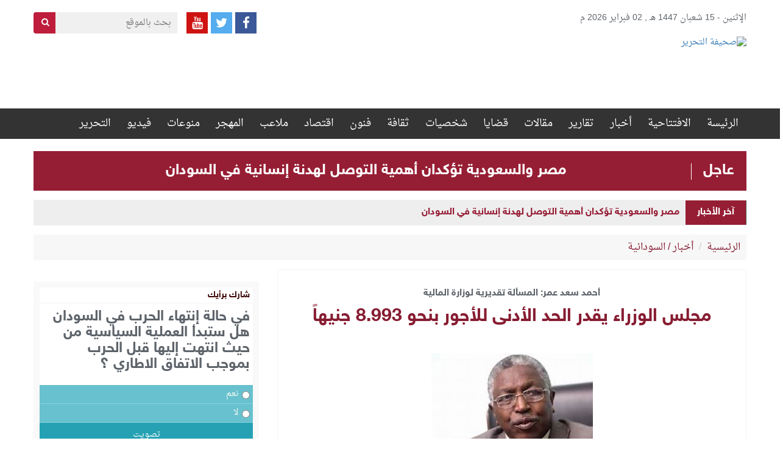

--- FILE ---
content_type: text/html; charset=UTF-8
request_url: https://www.alttahrer.com/archives/23321
body_size: 12128
content:
<!DOCTYPE html>

<html>

<head>

<meta http-equiv="Content-Security-Policy" content="block-all-mixed-content"/>


<script>
$(function(){
$("img").each(function() {
    var src = $(this).attr("src");
    if(src !='' && typeof src === 'string')
    {
        $(this).attr("src", $(this).attr("src").replace("http://", "https://"));
    }
});
});
</script>

	<meta charset="utf-8">

	<title>صحيفة التحرير  &raquo; مجلس الوزراء يقدر الحد الأدنى للأجور بنحو 8.993 جنيهاً</title>

	<!-- Stylesheets -->

	<link href="https://www.alttahrer.com/wp-content/themes/alttahrer/css/bootstrap.css" rel="stylesheet">

	<link href="https://www.alttahrer.com/wp-content/themes/alttahrer/css/bootstrap-rtl.min.css" rel="stylesheet">

	<link href="https://www.alttahrer.com/wp-content/themes/alttahrer/css/font-awesome.css" rel="stylesheet">

	<link href="https://www.alttahrer.com/wp-content/themes/alttahrer/css/owl.carousel.min.css" rel="stylesheet">

	<link href="https://www.alttahrer.com/wp-content/themes/alttahrer/css/animate.css" rel="stylesheet" type="text/css" />

	<link href="https://www.alttahrer.com/wp-content/themes/alttahrer/css/style1.css" rel="stylesheet">

	<link href="https://www.alttahrer.com/wp-content/themes/alttahrer/style.css" rel="stylesheet">

	<!-- Responsive -->

	<meta http-equiv="X-UA-Compatible" content="IE=edge">

	<meta name="viewport" content="width=device-width, initial-scale=1.0, maximum-scale=1.0, user-scalable=0">

	<link href="https://www.alttahrer.com/wp-content/themes/alttahrer/css/responsive.css" rel="stylesheet">

	<!--[if lt IE 9]><script src="http://html5shim.googlecode.com/svn/trunk/html5.js"></script><![endif]-->

	<!--[if lt IE 9]><script src="https://www.alttahrer.com/wp-content/themes/alttahrer/js/respond.js"></script><![endif]-->

	<meta name='robots' content='max-image-preview:large' />
<link rel='dns-prefetch' href='//cdn.canvasjs.com' />
<link rel='dns-prefetch' href='//s.w.org' />
<script type="text/javascript">
window._wpemojiSettings = {"baseUrl":"https:\/\/s.w.org\/images\/core\/emoji\/14.0.0\/72x72\/","ext":".png","svgUrl":"https:\/\/s.w.org\/images\/core\/emoji\/14.0.0\/svg\/","svgExt":".svg","source":{"concatemoji":"https:\/\/www.alttahrer.com\/wp-includes\/js\/wp-emoji-release.min.js?ver=6.0.11"}};
/*! This file is auto-generated */
!function(e,a,t){var n,r,o,i=a.createElement("canvas"),p=i.getContext&&i.getContext("2d");function s(e,t){var a=String.fromCharCode,e=(p.clearRect(0,0,i.width,i.height),p.fillText(a.apply(this,e),0,0),i.toDataURL());return p.clearRect(0,0,i.width,i.height),p.fillText(a.apply(this,t),0,0),e===i.toDataURL()}function c(e){var t=a.createElement("script");t.src=e,t.defer=t.type="text/javascript",a.getElementsByTagName("head")[0].appendChild(t)}for(o=Array("flag","emoji"),t.supports={everything:!0,everythingExceptFlag:!0},r=0;r<o.length;r++)t.supports[o[r]]=function(e){if(!p||!p.fillText)return!1;switch(p.textBaseline="top",p.font="600 32px Arial",e){case"flag":return s([127987,65039,8205,9895,65039],[127987,65039,8203,9895,65039])?!1:!s([55356,56826,55356,56819],[55356,56826,8203,55356,56819])&&!s([55356,57332,56128,56423,56128,56418,56128,56421,56128,56430,56128,56423,56128,56447],[55356,57332,8203,56128,56423,8203,56128,56418,8203,56128,56421,8203,56128,56430,8203,56128,56423,8203,56128,56447]);case"emoji":return!s([129777,127995,8205,129778,127999],[129777,127995,8203,129778,127999])}return!1}(o[r]),t.supports.everything=t.supports.everything&&t.supports[o[r]],"flag"!==o[r]&&(t.supports.everythingExceptFlag=t.supports.everythingExceptFlag&&t.supports[o[r]]);t.supports.everythingExceptFlag=t.supports.everythingExceptFlag&&!t.supports.flag,t.DOMReady=!1,t.readyCallback=function(){t.DOMReady=!0},t.supports.everything||(n=function(){t.readyCallback()},a.addEventListener?(a.addEventListener("DOMContentLoaded",n,!1),e.addEventListener("load",n,!1)):(e.attachEvent("onload",n),a.attachEvent("onreadystatechange",function(){"complete"===a.readyState&&t.readyCallback()})),(e=t.source||{}).concatemoji?c(e.concatemoji):e.wpemoji&&e.twemoji&&(c(e.twemoji),c(e.wpemoji)))}(window,document,window._wpemojiSettings);
</script>
<style type="text/css">
img.wp-smiley,
img.emoji {
	display: inline !important;
	border: none !important;
	box-shadow: none !important;
	height: 1em !important;
	width: 1em !important;
	margin: 0 0.07em !important;
	vertical-align: -0.1em !important;
	background: none !important;
	padding: 0 !important;
}
</style>
	<link rel='stylesheet' id='wp-block-library-rtl-css'  href='https://www.alttahrer.com/wp-includes/css/dist/block-library/style-rtl.min.css?ver=6.0.11' type='text/css' media='all' />
<style id='global-styles-inline-css' type='text/css'>
body{--wp--preset--color--black: #000000;--wp--preset--color--cyan-bluish-gray: #abb8c3;--wp--preset--color--white: #ffffff;--wp--preset--color--pale-pink: #f78da7;--wp--preset--color--vivid-red: #cf2e2e;--wp--preset--color--luminous-vivid-orange: #ff6900;--wp--preset--color--luminous-vivid-amber: #fcb900;--wp--preset--color--light-green-cyan: #7bdcb5;--wp--preset--color--vivid-green-cyan: #00d084;--wp--preset--color--pale-cyan-blue: #8ed1fc;--wp--preset--color--vivid-cyan-blue: #0693e3;--wp--preset--color--vivid-purple: #9b51e0;--wp--preset--gradient--vivid-cyan-blue-to-vivid-purple: linear-gradient(135deg,rgba(6,147,227,1) 0%,rgb(155,81,224) 100%);--wp--preset--gradient--light-green-cyan-to-vivid-green-cyan: linear-gradient(135deg,rgb(122,220,180) 0%,rgb(0,208,130) 100%);--wp--preset--gradient--luminous-vivid-amber-to-luminous-vivid-orange: linear-gradient(135deg,rgba(252,185,0,1) 0%,rgba(255,105,0,1) 100%);--wp--preset--gradient--luminous-vivid-orange-to-vivid-red: linear-gradient(135deg,rgba(255,105,0,1) 0%,rgb(207,46,46) 100%);--wp--preset--gradient--very-light-gray-to-cyan-bluish-gray: linear-gradient(135deg,rgb(238,238,238) 0%,rgb(169,184,195) 100%);--wp--preset--gradient--cool-to-warm-spectrum: linear-gradient(135deg,rgb(74,234,220) 0%,rgb(151,120,209) 20%,rgb(207,42,186) 40%,rgb(238,44,130) 60%,rgb(251,105,98) 80%,rgb(254,248,76) 100%);--wp--preset--gradient--blush-light-purple: linear-gradient(135deg,rgb(255,206,236) 0%,rgb(152,150,240) 100%);--wp--preset--gradient--blush-bordeaux: linear-gradient(135deg,rgb(254,205,165) 0%,rgb(254,45,45) 50%,rgb(107,0,62) 100%);--wp--preset--gradient--luminous-dusk: linear-gradient(135deg,rgb(255,203,112) 0%,rgb(199,81,192) 50%,rgb(65,88,208) 100%);--wp--preset--gradient--pale-ocean: linear-gradient(135deg,rgb(255,245,203) 0%,rgb(182,227,212) 50%,rgb(51,167,181) 100%);--wp--preset--gradient--electric-grass: linear-gradient(135deg,rgb(202,248,128) 0%,rgb(113,206,126) 100%);--wp--preset--gradient--midnight: linear-gradient(135deg,rgb(2,3,129) 0%,rgb(40,116,252) 100%);--wp--preset--duotone--dark-grayscale: url('#wp-duotone-dark-grayscale');--wp--preset--duotone--grayscale: url('#wp-duotone-grayscale');--wp--preset--duotone--purple-yellow: url('#wp-duotone-purple-yellow');--wp--preset--duotone--blue-red: url('#wp-duotone-blue-red');--wp--preset--duotone--midnight: url('#wp-duotone-midnight');--wp--preset--duotone--magenta-yellow: url('#wp-duotone-magenta-yellow');--wp--preset--duotone--purple-green: url('#wp-duotone-purple-green');--wp--preset--duotone--blue-orange: url('#wp-duotone-blue-orange');--wp--preset--font-size--small: 13px;--wp--preset--font-size--medium: 20px;--wp--preset--font-size--large: 36px;--wp--preset--font-size--x-large: 42px;}.has-black-color{color: var(--wp--preset--color--black) !important;}.has-cyan-bluish-gray-color{color: var(--wp--preset--color--cyan-bluish-gray) !important;}.has-white-color{color: var(--wp--preset--color--white) !important;}.has-pale-pink-color{color: var(--wp--preset--color--pale-pink) !important;}.has-vivid-red-color{color: var(--wp--preset--color--vivid-red) !important;}.has-luminous-vivid-orange-color{color: var(--wp--preset--color--luminous-vivid-orange) !important;}.has-luminous-vivid-amber-color{color: var(--wp--preset--color--luminous-vivid-amber) !important;}.has-light-green-cyan-color{color: var(--wp--preset--color--light-green-cyan) !important;}.has-vivid-green-cyan-color{color: var(--wp--preset--color--vivid-green-cyan) !important;}.has-pale-cyan-blue-color{color: var(--wp--preset--color--pale-cyan-blue) !important;}.has-vivid-cyan-blue-color{color: var(--wp--preset--color--vivid-cyan-blue) !important;}.has-vivid-purple-color{color: var(--wp--preset--color--vivid-purple) !important;}.has-black-background-color{background-color: var(--wp--preset--color--black) !important;}.has-cyan-bluish-gray-background-color{background-color: var(--wp--preset--color--cyan-bluish-gray) !important;}.has-white-background-color{background-color: var(--wp--preset--color--white) !important;}.has-pale-pink-background-color{background-color: var(--wp--preset--color--pale-pink) !important;}.has-vivid-red-background-color{background-color: var(--wp--preset--color--vivid-red) !important;}.has-luminous-vivid-orange-background-color{background-color: var(--wp--preset--color--luminous-vivid-orange) !important;}.has-luminous-vivid-amber-background-color{background-color: var(--wp--preset--color--luminous-vivid-amber) !important;}.has-light-green-cyan-background-color{background-color: var(--wp--preset--color--light-green-cyan) !important;}.has-vivid-green-cyan-background-color{background-color: var(--wp--preset--color--vivid-green-cyan) !important;}.has-pale-cyan-blue-background-color{background-color: var(--wp--preset--color--pale-cyan-blue) !important;}.has-vivid-cyan-blue-background-color{background-color: var(--wp--preset--color--vivid-cyan-blue) !important;}.has-vivid-purple-background-color{background-color: var(--wp--preset--color--vivid-purple) !important;}.has-black-border-color{border-color: var(--wp--preset--color--black) !important;}.has-cyan-bluish-gray-border-color{border-color: var(--wp--preset--color--cyan-bluish-gray) !important;}.has-white-border-color{border-color: var(--wp--preset--color--white) !important;}.has-pale-pink-border-color{border-color: var(--wp--preset--color--pale-pink) !important;}.has-vivid-red-border-color{border-color: var(--wp--preset--color--vivid-red) !important;}.has-luminous-vivid-orange-border-color{border-color: var(--wp--preset--color--luminous-vivid-orange) !important;}.has-luminous-vivid-amber-border-color{border-color: var(--wp--preset--color--luminous-vivid-amber) !important;}.has-light-green-cyan-border-color{border-color: var(--wp--preset--color--light-green-cyan) !important;}.has-vivid-green-cyan-border-color{border-color: var(--wp--preset--color--vivid-green-cyan) !important;}.has-pale-cyan-blue-border-color{border-color: var(--wp--preset--color--pale-cyan-blue) !important;}.has-vivid-cyan-blue-border-color{border-color: var(--wp--preset--color--vivid-cyan-blue) !important;}.has-vivid-purple-border-color{border-color: var(--wp--preset--color--vivid-purple) !important;}.has-vivid-cyan-blue-to-vivid-purple-gradient-background{background: var(--wp--preset--gradient--vivid-cyan-blue-to-vivid-purple) !important;}.has-light-green-cyan-to-vivid-green-cyan-gradient-background{background: var(--wp--preset--gradient--light-green-cyan-to-vivid-green-cyan) !important;}.has-luminous-vivid-amber-to-luminous-vivid-orange-gradient-background{background: var(--wp--preset--gradient--luminous-vivid-amber-to-luminous-vivid-orange) !important;}.has-luminous-vivid-orange-to-vivid-red-gradient-background{background: var(--wp--preset--gradient--luminous-vivid-orange-to-vivid-red) !important;}.has-very-light-gray-to-cyan-bluish-gray-gradient-background{background: var(--wp--preset--gradient--very-light-gray-to-cyan-bluish-gray) !important;}.has-cool-to-warm-spectrum-gradient-background{background: var(--wp--preset--gradient--cool-to-warm-spectrum) !important;}.has-blush-light-purple-gradient-background{background: var(--wp--preset--gradient--blush-light-purple) !important;}.has-blush-bordeaux-gradient-background{background: var(--wp--preset--gradient--blush-bordeaux) !important;}.has-luminous-dusk-gradient-background{background: var(--wp--preset--gradient--luminous-dusk) !important;}.has-pale-ocean-gradient-background{background: var(--wp--preset--gradient--pale-ocean) !important;}.has-electric-grass-gradient-background{background: var(--wp--preset--gradient--electric-grass) !important;}.has-midnight-gradient-background{background: var(--wp--preset--gradient--midnight) !important;}.has-small-font-size{font-size: var(--wp--preset--font-size--small) !important;}.has-medium-font-size{font-size: var(--wp--preset--font-size--medium) !important;}.has-large-font-size{font-size: var(--wp--preset--font-size--large) !important;}.has-x-large-font-size{font-size: var(--wp--preset--font-size--x-large) !important;}
</style>
<link rel='stylesheet' id='dashicons-css'  href='https://www.alttahrer.com/wp-includes/css/dashicons.min.css?ver=6.0.11' type='text/css' media='all' />
<link rel='stylesheet' id='admin-bar-rtl-css'  href='https://www.alttahrer.com/wp-includes/css/admin-bar-rtl.min.css?ver=6.0.11' type='text/css' media='all' />
<style id='admin-bar-inline-css' type='text/css'>

    .canvasjs-chart-credit{
        display: none !important;
    }
    #vtrtsFreeChart canvas {
    border-radius: 6px;
}

.vtrts-free-adminbar-weekly-title {
    font-weight: bold;
    font-size: 14px;
    color: #fff;
    margin-bottom: 6px;
}

        #wpadminbar #wp-admin-bar-vtrts_free_top_button .ab-icon:before {
            content: "\f185";
            color: #1DAE22;
            top: 3px;
        }
    #wp-admin-bar-vtrts_pro_top_button .ab-item {
        min-width: 180px;
    }
    .vtrts-free-adminbar-dropdown {
        min-width: 420px ;
        padding: 18px 18px 12px 18px;
        background: #23282d;
        color: #fff;
        border-radius: 8px;
        box-shadow: 0 4px 24px rgba(0,0,0,0.15);
        margin-top: 10px;
    }
    .vtrts-free-adminbar-grid {
        display: grid;
        grid-template-columns: 1fr 1fr;
        gap: 18px 18px; /* row-gap column-gap */
        margin-bottom: 18px;
    }
    .vtrts-free-adminbar-card {
        background: #2c3338;
        border-radius: 8px;
        padding: 18px 18px 12px 18px;
        box-shadow: 0 2px 8px rgba(0,0,0,0.07);
        display: flex;
        flex-direction: column;
        align-items: flex-start;
    }
    /* Extra margin for the right column */
    .vtrts-free-adminbar-card:nth-child(2),
    .vtrts-free-adminbar-card:nth-child(4) {
        margin-left: 10px !important;
        padding-left: 10px !important;
                padding-top: 6px !important;

        margin-right: 10px !important;
        padding-right : 10px !important;
        margin-top: 10px !important;
    }
    .vtrts-free-adminbar-card:nth-child(1),
    .vtrts-free-adminbar-card:nth-child(3) {
        margin-left: 10px !important;
        padding-left: 10px !important;
                padding-top: 6px !important;

        margin-top: 10px !important;
                padding-right : 10px !important;

    }
    /* Extra margin for the bottom row */
    .vtrts-free-adminbar-card:nth-child(3),
    .vtrts-free-adminbar-card:nth-child(4) {
        margin-top: 6px !important;
        padding-top: 6px !important;
        margin-top: 10px !important;
    }
    .vtrts-free-adminbar-card-title {
        font-size: 14px;
        font-weight: 800;
        margin-bottom: 6px;
        color: #fff;
    }
    .vtrts-free-adminbar-card-value {
        font-size: 22px;
        font-weight: bold;
        color: #1DAE22;
        margin-bottom: 4px;
    }
    .vtrts-free-adminbar-card-sub {
        font-size: 12px;
        color: #aaa;
    }
    .vtrts-free-adminbar-btn-wrap {
        text-align: center;
        margin-top: 8px;
    }

    #wp-admin-bar-vtrts_free_top_button .ab-item{
    min-width: 80px !important;
        padding: 0px !important;
    .vtrts-free-adminbar-btn {
        display: inline-block;
        background: #1DAE22;
        color: #fff !important;
        font-weight: bold;
        padding: 8px 28px;
        border-radius: 6px;
        text-decoration: none;
        font-size: 15px;
        transition: background 0.2s;
        margin-top: 8px;
    }
    .vtrts-free-adminbar-btn:hover {
        background: #15991b;
        color: #fff !important;
    }

    .vtrts-free-adminbar-dropdown-wrap { min-width: 0; padding: 0; }
    #wpadminbar #wp-admin-bar-vtrts_free_top_button .vtrts-free-adminbar-dropdown { display: none; position: absolute; left: 0; top: 100%; z-index: 99999; }
    #wpadminbar #wp-admin-bar-vtrts_free_top_button:hover .vtrts-free-adminbar-dropdown { display: block; }
    
        .ab-empty-item #wp-admin-bar-vtrts_free_top_button-default .ab-empty-item{
    height:0px !important;
    padding :0px !important;
     }
            #wpadminbar .quicklinks .ab-empty-item{
        padding:0px !important;
    }
    .vtrts-free-adminbar-dropdown {
    min-width: 420px;
    padding: 18px 18px 12px 18px;
    background: #23282d;
    color: #fff;
    border-radius: 12px; /* more rounded */
    box-shadow: 0 8px 32px rgba(0,0,0,0.25); /* deeper shadow */
    margin-top: 10px;
}

.vtrts-free-adminbar-btn-wrap {
    text-align: center;
    margin-top: 18px; /* more space above */
}

.vtrts-free-adminbar-btn {
    display: inline-block;
    background: #1DAE22;
    color: #fff !important;
    font-weight: bold;
    padding: 5px 22px;
    border-radius: 8px;
    text-decoration: none;
    font-size: 17px;
    transition: background 0.2s, box-shadow 0.2s;
    margin-top: 8px;
    box-shadow: 0 2px 8px rgba(29,174,34,0.15);
    text-align: center;
    line-height: 1.6;
    
}
.vtrts-free-adminbar-btn:hover {
    background: #15991b;
    color: #fff !important;
    box-shadow: 0 4px 16px rgba(29,174,34,0.25);
}
    


</style>
<link rel='stylesheet' id='wp-polls-css'  href='https://www.alttahrer.com/wp-content/plugins/wp-polls/polls-css.css?ver=2.77.3' type='text/css' media='all' />
<style id='wp-polls-inline-css' type='text/css'>
.wp-polls .pollbar {
	margin: 1px;
	font-size: 6px;
	line-height: 8px;
	height: 8px;
	background-image: url('https://www.alttahrer.com/wp-content/plugins/wp-polls/images/default/pollbg.gif');
	border: 1px solid #c8c8c8;
}

</style>
<link rel='stylesheet' id='wp-polls-rtl-css'  href='https://www.alttahrer.com/wp-content/plugins/wp-polls/polls-css-rtl.css?ver=2.77.3' type='text/css' media='all' />
<link rel='stylesheet' id='wordpress-popular-posts-css'  href='https://www.alttahrer.com/wp-content/plugins/wordpress-popular-posts/style/wpp.css?ver=3.3.1' type='text/css' media='all' />
<script type='text/javascript' id='ahc_front_js-js-extra'>
/* <![CDATA[ */
var ahc_ajax_front = {"ajax_url":"https:\/\/www.alttahrer.com\/wp-admin\/admin-ajax.php","plugin_url":"https:\/\/www.alttahrer.com\/wp-content\/plugins\/visitors-traffic-real-time-statistics\/","page_id":"23321","page_title":"\u0645\u062c\u0644\u0633 \u0627\u0644\u0648\u0632\u0631\u0627\u0621 \u064a\u0642\u062f\u0631 \u0627\u0644\u062d\u062f \u0627\u0644\u0623\u062f\u0646\u0649 \u0644\u0644\u0623\u062c\u0648\u0631 \u0628\u0646\u062d\u0648 8.993 \u062c\u0646\u064a\u0647\u0627\u064b","post_type":"post"};
/* ]]> */
</script>
<script type='text/javascript' src='https://www.alttahrer.com/wp-content/plugins/visitors-traffic-real-time-statistics/js/front.js?ver=6.0.11' id='ahc_front_js-js'></script>
<script type='text/javascript' src='https://www.alttahrer.com/wp-includes/js/jquery/jquery.min.js?ver=3.6.0' id='jquery-core-js'></script>
<script type='text/javascript' src='https://www.alttahrer.com/wp-includes/js/jquery/jquery-migrate.min.js?ver=3.3.2' id='jquery-migrate-js'></script>
<link rel="https://api.w.org/" href="https://www.alttahrer.com/wp-json/" /><link rel="alternate" type="application/json" href="https://www.alttahrer.com/wp-json/wp/v2/posts/23321" /><link rel="EditURI" type="application/rsd+xml" title="RSD" href="https://www.alttahrer.com/xmlrpc.php?rsd" />
<link rel="wlwmanifest" type="application/wlwmanifest+xml" href="https://www.alttahrer.com/wp-includes/wlwmanifest.xml" /> 
<meta name="generator" content="WordPress 6.0.11" />
<link rel="canonical" href="https://www.alttahrer.com/archives/23321" />
<link rel='shortlink' href='https://www.alttahrer.com/?p=23321' />
<link rel="alternate" type="application/json+oembed" href="https://www.alttahrer.com/wp-json/oembed/1.0/embed?url=https%3A%2F%2Fwww.alttahrer.com%2Farchives%2F23321" />
<link rel="alternate" type="text/xml+oembed" href="https://www.alttahrer.com/wp-json/oembed/1.0/embed?url=https%3A%2F%2Fwww.alttahrer.com%2Farchives%2F23321&#038;format=xml" />
<link rel='dns-prefetch' href='https://i0.wp.com/'><link rel='preconnect' href='https://i0.wp.com/' crossorigin><link rel='dns-prefetch' href='https://i1.wp.com/'><link rel='preconnect' href='https://i1.wp.com/' crossorigin><link rel='dns-prefetch' href='https://i2.wp.com/'><link rel='preconnect' href='https://i2.wp.com/' crossorigin><link rel='dns-prefetch' href='https://i3.wp.com/'><link rel='preconnect' href='https://i3.wp.com/' crossorigin>
				<!-- WordPress Popular Posts v3.3.1 -->

				<script type="text/javascript">//<![CDATA[



					var sampling_active = 0;

					var sampling_rate   = 100;

					var do_request = false;



					if ( !sampling_active ) {

						do_request = true;

					} else {

						var num = Math.floor(Math.random() * sampling_rate) + 1;

						do_request = ( 1 === num );

					}



					if ( do_request ) {



						// Create XMLHttpRequest object and set variables

						var xhr = ( window.XMLHttpRequest )

						  ? new XMLHttpRequest()

						  : new ActiveXObject( "Microsoft.XMLHTTP" ),

						url = 'https://www.alttahrer.com/wp-admin/admin-ajax.php',

						params = 'action=update_views_ajax&token=adf958e58c&wpp_id=23321';

						// Set request method and target URL

						xhr.open( "POST", url, true );

						// Set request header

						xhr.setRequestHeader( "Content-type", "application/x-www-form-urlencoded" );

						// Hook into onreadystatechange

						xhr.onreadystatechange = function() {

							if ( 4 === xhr.readyState && 200 === xhr.status ) {

								if ( window.console && window.console.log ) {

									window.console.log( xhr.responseText );

								}

							}

						};

						// Send request

						xhr.send( params );



					}



				//]]></script>

				<!-- End WordPress Popular Posts v3.3.1 -->

				<link rel="icon" href="https://www.alttahrer.com/wp-content/uploads/2020/02/alttahrer-Logo-1-150x130.png" sizes="32x32" />
<link rel="icon" href="https://www.alttahrer.com/wp-content/uploads/2020/02/alttahrer-Logo-1.png" sizes="192x192" />
<link rel="apple-touch-icon" href="https://www.alttahrer.com/wp-content/uploads/2020/02/alttahrer-Logo-1.png" />
<meta name="msapplication-TileImage" content="https://www.alttahrer.com/wp-content/uploads/2020/02/alttahrer-Logo-1.png" />
	


</head>

<body>

<div class="main-wrapper">

	<header id="header">

		<div class="date-social">

			<div class="container">

				<div class="row">

					<div class="col-sm-6"><div class="date-hd">الإثنين - 15 شعبان 1447 هـ , 02 فبراير 2026 م 
								
							</div></div>

					<div class="col-sm-6">



						<form action="https://www.alttahrer.com/" class="search-hd">

							<input type="text" name="s" placeholder="بحث بالموقع">

							<button type="submit" class="btn btn-search"><i class="fa fa-search"></i></button>

						</form>



						<div class="social-hd">

							 <a href="https://www.facebook.com/%D8%A7%D9%84%D8%AA%D8%AD%D8%B1%D9%8A%D8%B1-897205060421982/" class="facebook"  target="_blank"><i class="fa fa-facebook"></i></a> 
							
							<a href="https://twitter.com/@alttahrer" class="twitter"  target="_blank"><i class="fa fa-twitter"></i></a> 
							<a href="#" class="youtube"><i class="fa fa-youtube"  target="_blank"></i></a> 
							
						</div>



					</div>

				</div>

			</div>

		</div>

		<div class="top_header">

			<div class="container">

				
				<div class="pull-right">

					<a href="https://www.alttahrer.com/" title="صحيفة التحرير" class="logo_site">

						<img src="http://www.alttahrer.com/wp-content/uploads/2017/05/alttahrer-Logo.png" alt="صحيفة التحرير">

					</a>

				</div>

				<div class="pull-left">

					


						<div class="header-ads" style="width:730px; height:103px; overflow:hidden;  ">

							<!-- Start WOWSlider.com BODY section --> <!-- add to the <body> of your page -->

							<div id="adsHead2">

								
									<div class="item"></div>

								
							</div>



							


						</div>

					






				</div>

			</div>

		</div><!--top_header-->

		<div class="nav_header">

			<div class="container">

				<div class="main-menu">

					<ul id="menu-%d8%a7%d9%84%d9%82%d8%a7%d8%a6%d9%85%d8%a9-%d8%a7%d9%84%d8%b1%d8%a6%d9%8a%d8%b3%d9%8a%d8%a9" class="clearfix"><li id="menu-item-12" class="menu-item menu-item-type-custom menu-item-object-custom menu-item-home menu-item-12"><a href="http://www.alttahrer.com/">الرئيسة</a></li>
<li id="menu-item-2014" class="menu-item menu-item-type-taxonomy menu-item-object-category menu-item-2014"><a href="https://www.alttahrer.com/archives/category/%d8%a7%d9%81%d8%aa%d8%aa%d8%a7%d8%ad%d9%8a%d8%a9-%d8%a7%d9%84%d8%aa%d8%ad%d8%b1%d9%8a%d8%b1">الافتتاحية</a></li>
<li id="menu-item-64" class="menu-item menu-item-type-taxonomy menu-item-object-category current-post-ancestor current-menu-parent current-post-parent menu-item-64"><a href="https://www.alttahrer.com/archives/category/%d8%a7%d9%84%d8%a3%d8%ae%d8%a8%d8%a7%d8%b1">أخبار</a></li>
<li id="menu-item-77" class="menu-item menu-item-type-taxonomy menu-item-object-category menu-item-77"><a href="https://www.alttahrer.com/archives/category/%d8%aa%d9%82%d8%a7%d8%b1%d9%8a%d8%b1">تقارير</a></li>
<li id="menu-item-66" class="menu-item menu-item-type-taxonomy menu-item-object-category menu-item-66"><a href="https://www.alttahrer.com/archives/category/%d9%85%d9%82%d8%a7%d9%84%d8%a7%d8%aa">مقالات</a></li>
<li id="menu-item-86" class="menu-item menu-item-type-taxonomy menu-item-object-category menu-item-86"><a href="https://www.alttahrer.com/archives/category/%d9%82%d8%b6%d8%a7%d9%8a%d8%a7">قضايا</a></li>
<li id="menu-item-81" class="menu-item menu-item-type-taxonomy menu-item-object-category menu-item-81"><a href="https://www.alttahrer.com/archives/category/%d8%b4%d8%ae%d8%b5%d9%8a%d8%a7%d8%aa">شخصيات</a></li>
<li id="menu-item-78" class="menu-item menu-item-type-taxonomy menu-item-object-category menu-item-78"><a href="https://www.alttahrer.com/archives/category/%d8%ab%d9%82%d8%a7%d9%81%d8%a7%d8%aa">ثقافة</a></li>
<li id="menu-item-72" class="menu-item menu-item-type-taxonomy menu-item-object-category menu-item-72"><a href="https://www.alttahrer.com/archives/category/%d9%81%d9%86%d9%88%d9%86">فنون</a></li>
<li id="menu-item-336" class="menu-item menu-item-type-taxonomy menu-item-object-category menu-item-336"><a href="https://www.alttahrer.com/archives/category/%d9%81%d8%b9%d8%a7%d9%84%d9%8a%d8%a7%d8%aa">اقتصاد</a></li>
<li id="menu-item-10" class="menu-item menu-item-type-taxonomy menu-item-object-category menu-item-10"><a href="https://www.alttahrer.com/archives/category/%d8%b1%d9%8a%d8%a7%d8%b6%d8%a9">ملاعب</a></li>
<li id="menu-item-332" class="menu-item menu-item-type-taxonomy menu-item-object-category menu-item-332"><a href="https://www.alttahrer.com/archives/category/%d8%b3%d9%88%d8%af%d8%a7%d9%86%d9%86%d8%a7">المهجر</a></li>
<li id="menu-item-328" class="menu-item menu-item-type-taxonomy menu-item-object-category menu-item-328"><a href="https://www.alttahrer.com/archives/category/%d9%85%d9%86%d9%88%d8%b9%d8%a7%d8%aa">منوعات</a></li>
<li id="menu-item-310" class="menu-item menu-item-type-taxonomy menu-item-object-category menu-item-310"><a href="https://www.alttahrer.com/archives/category/%d9%81%d9%86%d9%88%d9%86/%d9%81%d9%8a%d8%af%d9%8a%d9%88">فيديو</a></li>
<li id="menu-item-11066" class="menu-item menu-item-type-custom menu-item-object-custom menu-item-has-children menu-item-11066"><a href="#">التحرير</a>
<ul class="sub-menu">
	<li id="menu-item-364" class="menu-item menu-item-type-post_type menu-item-object-page menu-item-364"><a href="https://www.alttahrer.com/%d9%85%d9%86-%d9%86%d8%ad%d9%86">نبذة تعريفية</a></li>
	<li id="menu-item-358" class="menu-item menu-item-type-post_type menu-item-object-page menu-item-358"><a href="https://www.alttahrer.com/%d8%b3%d9%8a%d8%a7%d8%b3%d8%a9-%d8%a7%d9%84%d8%aa%d8%ad%d8%b1%d9%8a%d8%b1">سياسة التحرير</a></li>
	<li id="menu-item-369" class="menu-item menu-item-type-post_type menu-item-object-page menu-item-369"><a href="https://www.alttahrer.com/%d9%81%d8%b1%d9%8a%d9%82-%d8%a7%d9%84%d8%b9%d9%85%d9%84">هيئة التحرير</a></li>
	<li id="menu-item-96" class="menu-item menu-item-type-post_type menu-item-object-page menu-item-96"><a href="https://www.alttahrer.com/%d8%a7%d8%aa%d8%b5%d9%84-%d8%a8%d9%86%d8%a7">اتصل بنا</a></li>
</ul>
</li>
</ul>


				</div>

				<button type="button" class="hamburger is-closed">

					<span class="hamb-top"></span>

					<span class="hamb-middle"></span>

					<span class="hamb-bottom"></span>

				</button>

			</div>

		</div><!--nav_header-->

						<div class="container">
				<div class="row">
					<div class="col-lg-12">
						<div class="ajel">
							<span>عاجل</span>
							<p><a href="https://www.alttahrer.com/archives/108960" title="مصر والسعودية تؤكدان  أهمية التوصل لهدنة إنسانية في السودان">مصر والسعودية تؤكدان  أهمية التوصل لهدنة إنسانية في السودان</a> </p>
						</div>
					</div>
				</div>
			</div>
			


		<div class="container">

			<div id="scroller" class="newsbar-content nav-height">

				<div class="news_bar_title">آخر الأخبار</div>

				<div class="scroll-text" >



					
						<span class="title">

							<a href="https://www.alttahrer.com/archives/108960" title="مصر والسعودية تؤكدان  أهمية التوصل لهدنة إنسانية في السودان">

								مصر والسعودية تؤكدان  أهمية التوصل لهدنة إنسانية في السودان
							</a>

						</span>

					
						<span class="title">

							<a href="https://www.alttahrer.com/archives/108958" title="مطار الخرطوم الدولي يستقبل أول رحلة داخلية لـ(سودانير) منذ اندلاع الحرب">

								مطار الخرطوم الدولي يستقبل أول رحلة داخلية لـ(سودانير) منذ اندلاع الحرب
							</a>

						</span>

					
						<span class="title">

							<a href="https://www.alttahrer.com/archives/108954" title="ارتفاع وارد محصول الذرة بسوق القضارف<br>">

								ارتفاع وارد محصول الذرة بسوق القضارف<br>
							</a>

						</span>

					
						<span class="title">

							<a href="https://www.alttahrer.com/archives/108943" title="<br>لجنة المعلمين السودانيين تُدين اعتقال معلم بالأبيض وتطالب بإطلاق سراحه فورًا">

								<br>لجنة المعلمين السودانيين تُدين اعتقال معلم بالأبيض وتطالب بإطلاق سراحه فورًا
							</a>

						</span>

					
						<span class="title">

							<a href="https://www.alttahrer.com/archives/108938" title="وفد«صمود» يختتم زيارته لألمانيا بمشاركة في فعالية تضامنية مع ضحايا حرب السودان بهانوفر">

								وفد«صمود» يختتم زيارته لألمانيا بمشاركة في فعالية تضامنية مع ضحايا حرب السودان بهانوفر
							</a>

						</span>

					
						<span class="title">

							<a href="https://www.alttahrer.com/archives/108928" title="«صمود» يناشد الحكومة المصرية بتجميد قرارات ترحيل اللاجئين السودانيين مراعاة لظروفهم">

								«صمود» يناشد الحكومة المصرية بتجميد قرارات ترحيل اللاجئين السودانيين مراعاة لظروفهم
							</a>

						</span>

					
						<span class="title">

							<a href="https://www.alttahrer.com/archives/108924" title="خالد عمر: عائدون إلى بلادنا ولا يملك أحد سلطة حرماننا من هذا الحق">

								خالد عمر: عائدون إلى بلادنا ولا يملك أحد سلطة حرماننا من هذا الحق
							</a>

						</span>

					
						<span class="title">

							<a href="https://www.alttahrer.com/archives/108922" title="البرهان: حمدوك ومجموعته لن يعودوا إلى السودان مرة أخرى">

								البرهان: حمدوك ومجموعته لن يعودوا إلى السودان مرة أخرى
							</a>

						</span>

					
						<span class="title">

							<a href="https://www.alttahrer.com/archives/108919" title="التجمع الاتحادي يناشد مصر مراعاة الأوضاع الإنسانية للاجئين السودانيين ويدعو لتعزيز الحماية">

								التجمع الاتحادي يناشد مصر مراعاة الأوضاع الإنسانية للاجئين السودانيين ويدعو لتعزيز الحماية
							</a>

						</span>

					
						<span class="title">

							<a href="https://www.alttahrer.com/archives/108915" title="وفد صمود يبحث مع أعضاء بالبرلمان الألماني إسناد جهود وقف الحرب">

								وفد صمود يبحث مع أعضاء بالبرلمان الألماني إسناد جهود وقف الحرب
							</a>

						</span>

					
				</div>



			</div>



		</div>
			<script>
$(function(){
$("iframe,img").each(function() {
    var src = $(this).attr("src");
    if(src !='' && typeof src === 'string')
    {
        $(this).attr("src", $(this).attr("src").replace("http://", "https://"));
    }
});
});
</script>

	</header><!--header-->

<meta name="twitter:card" content="photo" />

		<div class="container">
		<section class="bg-innerPage">
				<ol class="breadcrumb">
					<li><a href="https://www.alttahrer.com">الرئيسية</a></li>
					<li ><a href="https://www.alttahrer.com/archives/category/%d8%a7%d9%84%d8%a3%d8%ae%d8%a8%d8%a7%d8%b1" rel="category tag">أخبار</a> / <a href="https://www.alttahrer.com/archives/category/%d8%a7%d9%84%d8%a3%d8%ae%d8%a8%d8%a7%d8%b1/%d8%a7%d9%84%d8%b3%d8%b9%d9%88%d8%af%d9%8a%d8%a9" rel="category tag">السودانية</a></li>
				</ol>
			
		</section><!--bg-innerPage-->
	</div>
		<section class="section-subject">
			<div class="container">
				<div class="row">
					<div class="col-md-8">
						<div class="subject-rigth">
							<div class="subject-detail">
								<div class="s-detail-caption noborder">
																	<h3 class="sub-title">أحمد سعد عمر: المسألة تقديرية لوزارة المالية</h3>
																	<h1>مجلس الوزراء يقدر الحد الأدنى للأجور بنحو 8.993 جنيهاً</h1>
								</div>

															<div class="s-detail-thumb">
									<img width="265" height="174" src="https://www.alttahrer.com/wp-content/uploads/2017/10/thumbnail_احمد-سعد-عمر.jpg" class="img-responsive wp-post-image" alt="مجلس الوزراء يقدر الحد الأدنى للأجور بنحو 8.993 جنيهاً" title="مجلس الوزراء يقدر الحد الأدنى للأجور بنحو 8.993 جنيهاً" />									<div class="s-thumb-title">أحمد سعد عمر</div>								</div>
																<div class="s-detail-caption">
								
									<ul class="s-detail-meta">
										<li><i class="fa fa-calendar" aria-hidden="true"></i> 05 ديسمبر 2018</li>
 										<li><i class="fa fa-commenting-o" aria-hidden="true"></i> لا توجد تعليقات</li>
																			</ul>

								<div class="pdetails">	<p>الخرطوم – التحرير:</p>
<p>قال وزير رئاسة مجلس الوزراء أحمد سعد عمر: &#8220;إن مجلس الوزراء قدر الحد الأدنى للأجور للعام الجاري بنحو 8.993 جنيهاً&#8221;، وأضاف في كل عام يتم رفع توصية إلى وزارة المالية بالحد الأدنى للأجور.</p>
<p>وأوضح عمر في تصريحات لوكالة السودان للأنباء، اليوم الأربعاء (5 ديسمبر 2018 ):&#8221;أن الحد المقدر لهذا العام 8,993 جنيهاً غير أن المسألة تقديرية لوزارة المالية وفقاً لمقدرة الدولة على الدفع&#8221;.</p>
<p>وأشار إلى أنه قد تم رفع الحد الأدنى للأجور لوزارة المالية والتخطيط الاقتصادي؛ ليتم تضمينه في الميزانية المقبلة.</p>
</div>

								<div class="subscribe-article">
									<h2>شارك المقال</h2>
									<ul class="clearfix">
										<li>
											<a href="javascript:fb_shar('https://www.alttahrer.com/?p=23321');" target="_blank"><i class="fa fa-facebook" aria-hidden="true"></i></a>
										</li>
										<li>
											<a href="https://twitter.com/intent/tweet?text=مجلس الوزراء يقدر الحد الأدنى للأجور بنحو 8.993 جنيهاً&url=https%3A%2F%2Fwww.alttahrer.com%2F%3Fp%3D23321&hashtags=صحيفة_التحرير" target="_blank"><i class="fa fa-twitter" aria-hidden="true"></i></a>
										</li>
										<li>
											<a href="javascript:pl_shar();" target="_blank"><i class="fa fa-google-plus" aria-hidden="true"></i></a>
										</li>

										<li><a href="whatsapp://send?text=مجلس الوزراء يقدر الحد الأدنى للأجور بنحو 8.993 جنيهاً -https://www.alttahrer.com/archives/23321" class="whatsapp"><i class="fa fa-whatsapp"></i> <span></span></a></li>

      <li><a href="https://telegram.me/share/url?url=https://www.alttahrer.com/archives/23321&text=مجلس الوزراء يقدر الحد الأدنى للأجور بنحو 8.993 جنيهاً" target="_blank" class="telegram"><i class="fa fa-send"></i> <span></span></a></li>

      <li><a href="javascript:print()" class="print"><i class="fa fa-print"></i> <span></span></a></li>

     <li> <a href="mailto:" class="send"><i class="fa fa-envelope-o"></i> <span></span></a></li>

									</ul>
								</div>



																<div class="clearfix"></div>
								<div class="subject-pagenation mtp30 clearfix">
							
							  <a href="https://www.alttahrer.com/archives/23323"  class="page-next">التالي</a>
  <a href="http://www.alttahrer.com/?p=23314" class="page-prev">السابق</a>
								 
							</div>
								<div class="clearfix"></div>




								</div>
								<div class="comment-box">
<!-- You can start editing here. -->


			<!-- If comments are closed. -->
		<p class="nocomments">التعليقات مغلقة.</p>

	
</div>
								
								 
							</div>
							
							<div class="subject-more">
								<h2 class="sm-title">اقرأ أيضا</h2>
								<div class="section_mainNews">
									<div class="row">
				 		    <div class="col-sm-4">
			 <div class="news_item">
                <a href="https://www.alttahrer.com/archives/108960" class="img-hover"><img width="300" height="156" src="https://www.alttahrer.com/wp-content/uploads/2026/02/sdsdsd-300x156.jpeg" class="img-responsive wp-post-image" alt="مصر والسعودية تؤكدان  أهمية التوصل لهدنة إنسانية في السودان" title="مصر والسعودية تؤكدان  أهمية التوصل لهدنة إنسانية في السودان" loading="lazy" srcset="https://www.alttahrer.com/wp-content/uploads/2026/02/sdsdsd-300x156.jpeg 300w, https://www.alttahrer.com/wp-content/uploads/2026/02/sdsdsd-768x398.jpeg 768w, https://www.alttahrer.com/wp-content/uploads/2026/02/sdsdsd.jpeg 802w" sizes="(max-width: 300px) 100vw, 300px" /></a>
                <div class="news_title">
                  <h2><a href="https://www.alttahrer.com/archives/108960">مصر والسعودية تؤكدان  أهمية التوصل لهدنة إنسانية في السودان</a></h2>
                </div>
                <span class="news_label"><a href="https://www.alttahrer.com/archives/category/%d8%a7%d9%84%d8%a3%d8%ae%d8%a8%d8%a7%d8%b1" rel="category tag">أخبار</a> / <a href="https://www.alttahrer.com/archives/category/%d8%a7%d9%84%d8%a3%d8%ae%d8%a8%d8%a7%d8%b1/%d8%a7%d9%84%d8%b3%d8%b9%d9%88%d8%af%d9%8a%d8%a9" rel="category tag">السودانية</a></span>
              </div>
		    </div>
											    <div class="col-sm-4">
			 <div class="news_item">
                <a href="https://www.alttahrer.com/archives/108958" class="img-hover"><img width="300" height="169" src="https://www.alttahrer.com/wp-content/uploads/2026/02/IMG-20260201-WA0037-300x169.jpg" class="img-responsive wp-post-image" alt="مطار الخرطوم الدولي يستقبل أول رحلة داخلية لـ(سودانير) منذ اندلاع الحرب" title="مطار الخرطوم الدولي يستقبل أول رحلة داخلية لـ(سودانير) منذ اندلاع الحرب" loading="lazy" srcset="https://www.alttahrer.com/wp-content/uploads/2026/02/IMG-20260201-WA0037-300x169.jpg 300w, https://www.alttahrer.com/wp-content/uploads/2026/02/IMG-20260201-WA0037-1024x576.jpg 1024w, https://www.alttahrer.com/wp-content/uploads/2026/02/IMG-20260201-WA0037-768x432.jpg 768w, https://www.alttahrer.com/wp-content/uploads/2026/02/IMG-20260201-WA0037.jpg 1280w" sizes="(max-width: 300px) 100vw, 300px" /></a>
                <div class="news_title">
                  <h2><a href="https://www.alttahrer.com/archives/108958">مطار الخرطوم الدولي يستقبل أول رحلة داخلية لـ(سودانير) منذ اندلاع الحرب</a></h2>
                </div>
                <span class="news_label"><a href="https://www.alttahrer.com/archives/category/%d8%a7%d9%84%d8%a3%d8%ae%d8%a8%d8%a7%d8%b1" rel="category tag">أخبار</a> / <a href="https://www.alttahrer.com/archives/category/%d8%a7%d9%84%d8%a3%d8%ae%d8%a8%d8%a7%d8%b1/%d8%a7%d9%84%d8%b3%d8%b9%d9%88%d8%af%d9%8a%d8%a9" rel="category tag">السودانية</a></span>
              </div>
		    </div>
											    <div class="col-sm-4">
			 <div class="news_item">
                <a href="https://www.alttahrer.com/archives/108954" class="img-hover"><img width="278" height="300" src="https://www.alttahrer.com/wp-content/uploads/2026/02/FB_IMG_1769979385335-278x300.jpg" class="img-responsive wp-post-image" alt="ارتفاع وارد محصول الذرة بسوق القضارف" title="ارتفاع وارد محصول الذرة بسوق القضارف" loading="lazy" srcset="https://www.alttahrer.com/wp-content/uploads/2026/02/FB_IMG_1769979385335-278x300.jpg 278w, https://www.alttahrer.com/wp-content/uploads/2026/02/FB_IMG_1769979385335-949x1024.jpg 949w, https://www.alttahrer.com/wp-content/uploads/2026/02/FB_IMG_1769979385335-768x828.jpg 768w, https://www.alttahrer.com/wp-content/uploads/2026/02/FB_IMG_1769979385335.jpg 1080w" sizes="(max-width: 278px) 100vw, 278px" /></a>
                <div class="news_title">
                  <h2><a href="https://www.alttahrer.com/archives/108954">ارتفاع وارد محصول الذرة بسوق القضارف<br></a></h2>
                </div>
                <span class="news_label"><a href="https://www.alttahrer.com/archives/category/%d8%a7%d9%84%d8%a3%d8%ae%d8%a8%d8%a7%d8%b1" rel="category tag">أخبار</a> / <a href="https://www.alttahrer.com/archives/category/%d8%a7%d9%84%d8%a3%d8%ae%d8%a8%d8%a7%d8%b1/%d8%a7%d9%84%d8%b3%d8%b9%d9%88%d8%af%d9%8a%d8%a9" rel="category tag">السودانية</a></span>
              </div>
		    </div>
									 
										 
									</div>
								</div>
							</div>
						</div><!--subject-rigth-->
					</div>
					<div class="col-md-4">
						<div class="subject-left">

							<aside id="marvpostsads-8" class="widget marv-posts_ads"><div class="adv_wd uk-margin-top"></div></aside><aside id="polls-widget-1" class="widget widget_polls-widget"><h2 class="b-article-title">شارك برأيك</h2><div id="polls-34" class="wp-polls">
	<form id="polls_form_34" class="wp-polls-form" action="/index.php" method="post">
		<p style="display: none;"><input type="hidden" id="poll_34_nonce" name="wp-polls-nonce" value="bfdf29f9ae" /></p>
		<p style="display: none;"><input type="hidden" name="poll_id" value="34" /></p>
		<p style="text-align: center;"><h3>في حالة إنتهاء الحرب في السودان هل ستبدأ العملية السياسية من حيث انتهت إليها قبل الحرب بموجب الاتفاق الاطاري ؟</h3></p><div id="polls-34-ans" class="wp-polls-ans"><ul class="wp-polls-ul">
		<li><input type="radio" id="poll-answer-86" name="poll_34" value="86" /> <label for="poll-answer-86">نعم</label></li>
		<li><input type="radio" id="poll-answer-87" name="poll_34" value="87" /> <label for="poll-answer-87">لا</label></li>
		</ul><p style="text-align: center;"><button type="button" name="vote"  class="uk-button uk-button-black uk-button-large uk-border-rounded" onclick="poll_vote(34);" > تصويت  </button><a href="http://www.alttahrer.com/add-vote" class="uk-button uk-button-danger uk-button-large uk-border-rounded uk-margin-left">اقترح تصويت</a></p><p style="text-align: center;"><a href="#ViewPollResults" onclick="poll_result(34); return false;" class="uk-text-success uk-margin-top uk-display-block" title="View Results Of This Poll">مشاهدة نتائج التصويت</a></p></div>
	</form>
</div>
<div id="polls-34-loading" class="wp-polls-loading"><img src="https://www.alttahrer.com/wp-content/plugins/wp-polls/images/loading.gif" width="16" height="16" alt="جاري التحميل ..." title="جاري التحميل ..." class="wp-polls-image" />&nbsp;جاري التحميل ...</div>
</aside><aside id="aljeel_blk4-2" class="widget aljeel_blk4 ">
 
 <div class="section_category cl2323">
                <div class="  clearfix">
                  <h2  class="block-title" >الاكثر مشاهدة خلال 24 ساعة</h2>
                 </div>
                <div class="sec_content">
                  <div class="row">
                                <div class="col-sm-6 col-xs-6">
                      <div class="xs_item">
                        <div class="item_thumb">
                          <a href="https://www.alttahrer.com/archives/108963" class="img-hover">
                            <img width="300" height="286" src="https://www.alttahrer.com/wp-content/uploads/2020/02/ياسر-فضل-المولى-300x286.jpg" class="img-responsive wp-post-image" alt="معا حتى نرى المولودية موليته" title="معا حتى نرى المولودية موليته" loading="lazy" srcset="https://www.alttahrer.com/wp-content/uploads/2020/02/ياسر-فضل-المولى-300x286.jpg 300w, https://www.alttahrer.com/wp-content/uploads/2020/02/ياسر-فضل-المولى-768x733.jpg 768w, https://www.alttahrer.com/wp-content/uploads/2020/02/ياسر-فضل-المولى.jpg 1024w, https://www.alttahrer.com/wp-content/uploads/2020/02/ياسر-فضل-المولى-500x477.jpg 500w" sizes="(max-width: 300px) 100vw, 300px" />                          </a>
                        </div>
                        <div class="item_detail">
                          <h2><a href="https://www.alttahrer.com/archives/108963">معا حتى نرى المولودية موليته</a></h2>
                          <div class="meta clearfix">
                            <span class="meta_time"><i class="fa fa-calendar"></i>  منذ 17 ساعة</span>
                            <a href="https://www.alttahrer.com/archives/108963" class="meta_more">المزيد<i class="fa fa-angle-left" aria-hidden="true"></i></a>
                          </div>
                          <ul class="item_links clearfix">
                             
                            <li>
                              <a href="https://www.alttahrer.com/archives/108963">
                              <span><i class="fa fa-comments-o" aria-hidden="true"></i>0</span>
                              </a>
                            </li>
                            <li>
                              <a href="https://www.alttahrer.com/archives/108963">
                              <span><i class="fa fa-external-link" aria-hidden="true"></i></span>
                              </a>
                            </li>
                          </ul>
                        </div>
                      </div>
                    </div>
                     <div class="col-sm-6 col-xs-6">
                      <div class="xs_item">
                        <div class="item_thumb">
                          <a href="https://www.alttahrer.com/archives/108958" class="img-hover">
                            <img width="300" height="169" src="https://www.alttahrer.com/wp-content/uploads/2026/02/IMG-20260201-WA0037-300x169.jpg" class="img-responsive wp-post-image" alt="مطار الخرطوم الدولي يستقبل أول رحلة داخلية لـ(سودانير) منذ اندلاع الحرب" title="مطار الخرطوم الدولي يستقبل أول رحلة داخلية لـ(سودانير) منذ اندلاع الحرب" loading="lazy" srcset="https://www.alttahrer.com/wp-content/uploads/2026/02/IMG-20260201-WA0037-300x169.jpg 300w, https://www.alttahrer.com/wp-content/uploads/2026/02/IMG-20260201-WA0037-1024x576.jpg 1024w, https://www.alttahrer.com/wp-content/uploads/2026/02/IMG-20260201-WA0037-768x432.jpg 768w, https://www.alttahrer.com/wp-content/uploads/2026/02/IMG-20260201-WA0037.jpg 1280w" sizes="(max-width: 300px) 100vw, 300px" />                          </a>
                        </div>
                        <div class="item_detail">
                          <h2><a href="https://www.alttahrer.com/archives/108958">مطار الخرطوم الدولي يستقبل أول رحلة داخلية لـ(سودانير) منذ اندلاع الحرب</a></h2>
                          <div class="meta clearfix">
                            <span class="meta_time"><i class="fa fa-calendar"></i>  منذ 17 ساعة</span>
                            <a href="https://www.alttahrer.com/archives/108958" class="meta_more">المزيد<i class="fa fa-angle-left" aria-hidden="true"></i></a>
                          </div>
                          <ul class="item_links clearfix">
                             
                            <li>
                              <a href="https://www.alttahrer.com/archives/108958">
                              <span><i class="fa fa-comments-o" aria-hidden="true"></i>0</span>
                              </a>
                            </li>
                            <li>
                              <a href="https://www.alttahrer.com/archives/108958">
                              <span><i class="fa fa-external-link" aria-hidden="true"></i></span>
                              </a>
                            </li>
                          </ul>
                        </div>
                      </div>
                    </div>
                     <div class="col-sm-6 col-xs-6">
                      <div class="xs_item">
                        <div class="item_thumb">
                          <a href="https://www.alttahrer.com/archives/108960" class="img-hover">
                            <img width="300" height="156" src="https://www.alttahrer.com/wp-content/uploads/2026/02/sdsdsd-300x156.jpeg" class="img-responsive wp-post-image" alt="مصر والسعودية تؤكدان  أهمية التوصل لهدنة إنسانية في السودان" title="مصر والسعودية تؤكدان  أهمية التوصل لهدنة إنسانية في السودان" loading="lazy" srcset="https://www.alttahrer.com/wp-content/uploads/2026/02/sdsdsd-300x156.jpeg 300w, https://www.alttahrer.com/wp-content/uploads/2026/02/sdsdsd-768x398.jpeg 768w, https://www.alttahrer.com/wp-content/uploads/2026/02/sdsdsd.jpeg 802w" sizes="(max-width: 300px) 100vw, 300px" />                          </a>
                        </div>
                        <div class="item_detail">
                          <h2><a href="https://www.alttahrer.com/archives/108960">مصر والسعودية تؤكدان  أهمية التوصل لهدنة إنسانية في السودان</a></h2>
                          <div class="meta clearfix">
                            <span class="meta_time"><i class="fa fa-calendar"></i>  منذ 17 ساعة</span>
                            <a href="https://www.alttahrer.com/archives/108960" class="meta_more">المزيد<i class="fa fa-angle-left" aria-hidden="true"></i></a>
                          </div>
                          <ul class="item_links clearfix">
                             
                            <li>
                              <a href="https://www.alttahrer.com/archives/108960">
                              <span><i class="fa fa-comments-o" aria-hidden="true"></i>0</span>
                              </a>
                            </li>
                            <li>
                              <a href="https://www.alttahrer.com/archives/108960">
                              <span><i class="fa fa-external-link" aria-hidden="true"></i></span>
                              </a>
                            </li>
                          </ul>
                        </div>
                      </div>
                    </div>
                     <div class="col-sm-6 col-xs-6">
                      <div class="xs_item">
                        <div class="item_thumb">
                          <a href="https://www.alttahrer.com/archives/108954" class="img-hover">
                            <img width="278" height="300" src="https://www.alttahrer.com/wp-content/uploads/2026/02/FB_IMG_1769979385335-278x300.jpg" class="img-responsive wp-post-image" alt="ارتفاع وارد محصول الذرة بسوق القضارف" title="ارتفاع وارد محصول الذرة بسوق القضارف" loading="lazy" srcset="https://www.alttahrer.com/wp-content/uploads/2026/02/FB_IMG_1769979385335-278x300.jpg 278w, https://www.alttahrer.com/wp-content/uploads/2026/02/FB_IMG_1769979385335-949x1024.jpg 949w, https://www.alttahrer.com/wp-content/uploads/2026/02/FB_IMG_1769979385335-768x828.jpg 768w, https://www.alttahrer.com/wp-content/uploads/2026/02/FB_IMG_1769979385335.jpg 1080w" sizes="(max-width: 278px) 100vw, 278px" />                          </a>
                        </div>
                        <div class="item_detail">
                          <h2><a href="https://www.alttahrer.com/archives/108954">ارتفاع وارد محصول الذرة بسوق القضارف<br></a></h2>
                          <div class="meta clearfix">
                            <span class="meta_time"><i class="fa fa-calendar"></i>  منذ 17 ساعة</span>
                            <a href="https://www.alttahrer.com/archives/108954" class="meta_more">المزيد<i class="fa fa-angle-left" aria-hidden="true"></i></a>
                          </div>
                          <ul class="item_links clearfix">
                             
                            <li>
                              <a href="https://www.alttahrer.com/archives/108954">
                              <span><i class="fa fa-comments-o" aria-hidden="true"></i>0</span>
                              </a>
                            </li>
                            <li>
                              <a href="https://www.alttahrer.com/archives/108954">
                              <span><i class="fa fa-external-link" aria-hidden="true"></i></span>
                              </a>
                            </li>
                          </ul>
                        </div>
                      </div>
                    </div>
 
                      
                  </div>
                </div>
              </div>
</aside>
							
 
						</div>
					</div>
				</div>
			</div>
		</section><!--section-subject-->
		
<footer id="footer">
			<div class="container">
				<div class="menus_footer">
					<div class="row">
					<div class="col-md-8">
						<div class="row">
						  					</div>
					</div>

					<div class="col-md-4">
						<div class="f_social">
								<h2 class="fb_title">تواصل معنا</h2>
								<ul class="f_socialLinks  clearfix">
									
																		<li>
										<a href="https://youtube.com/channel/UCLdKj8g9ygHrVg4M-cHPu9A" class="youtube" target="_blank"><i class="fa fa-youtube" aria-hidden="true"></i></a>
									</li>
																											<li>
										<a href="https://www.facebook.com/%D8%A7%D9%84%D8%AA%D8%AD%D8%B1%D9%8A%D8%B1-897205060421982/" class="facebook" target="_blank"><i class="fa fa-facebook" aria-hidden="true"></i></a>
									</li>
																											<li>
										<a href="https://twitter.com/@alttahrer" class="twitter" target="_blank"><i class="fa fa-twitter" aria-hidden="true"></i></a>
									</li>
																										</ul>
							</div>

					</div>
					</div>

					
					 
					</div>
				</div>
				 <div class="copy mtp30">
				 <div class="container">
				 <p>صحيفة التحرير الإلكترونية السودانية المستقلة.
<br>
المشاركات والتعليقات المنشورة بأسماء أصحابها أو بأسماء مستعارة لا تمثل الرأي الرسمي لصحيفة (التحرير) الإلكترونية بل تمثل وجهة نظر كاتبها.
<br>
جميع الحقوق محفوظة لصحيفة التحرير 2017
</p>

					</div>
					</div>
			</div>
		</footer><!--footer-->
	</div><!--main-wrapper-->
	<script src="https://www.alttahrer.com/wp-content/themes/alttahrer/js/jquery.min.js"></script>
	<script src="https://www.alttahrer.com/wp-content/themes/alttahrer/js/bootstrap.min.js"></script>
	<script src=https://www.alttahrer.com/wp-content/themes/alttahrer/js/owl.carousel.js></script>
	<script src=https://www.alttahrer.com/wp-content/themes/alttahrer/js/owl.carousel2.thumbs.js></script>
	<script src="https://www.alttahrer.com/wp-content/themes/alttahrer/js/wow.js"></script>
	<script src="https://www.alttahrer.com/wp-content/themes/alttahrer/js/script.js"></script>
<script type="text/javascript">
		 jQuery(document).ready(function(){
		var owl = jQuery('.owl-carousel9');
		owl.owlCarousel({
			// Enable thumbnails
			thumbs: true,
			loop: true,
			items: 1,
			rtl:true,
			nav:false,
                        autoplay:true,
			thumbImage: false,
			thumbsPrerendered: true,
			thumbContainerClass: 'owl-thumbs',
			thumbItemClass: 'item'
		});
	});
</script>
	<script type="text/javascript">
	function email_has_done(msg){
    	jQuery('#mail_msg').html('');

    	jQuery('.mlistForm').html(msg);

    }
    function email_has_error(msg){
    	jQuery('#mail_msg').html(msg);
    }
	</script>
<script type="text/javascript">
   function fb_shar()
    {
      var sharer = "https://www.facebook.com/sharer/sharer.php?u=";
      window.open(sharer + location.href, 'sharer', 'width=626,height=436');
    }



   function pl_shar()
    {
      var sharer = "https://plus.google.com/share?url=";
      window.open(sharer + location.href, 'sharer', 'width=626,height=436');
    }
    </script>
<script type="text/javascript">
	function add_post_done(msg)
	{

		//alert("sss2");

		var ht = '<div class="thanks"><i class="uk-icon-check"></i> <div>شكرا لك .. لقد تم الارسال بنجاح <br> سيتم مراجعة الخبر والرد عليك باسرع وقت ممكن </div></div>';
		jQuery("#addNewPost").html(ht);
		jQuery(window).scrollTop(300 );
	}

	function error_post(msg)
	{

		jQuery(".error").html(msg);
	}
</script>
	<script type='text/javascript' src='https://cdn.canvasjs.com/canvasjs.min.js' id='canvasjs-free-js'></script>
<script type='text/javascript' id='wp-polls-js-extra'>
/* <![CDATA[ */
var pollsL10n = {"ajax_url":"https:\/\/www.alttahrer.com\/wp-admin\/admin-ajax.php","text_wait":"\u062c\u0627\u0631\u064a \u0645\u0639\u0627\u0644\u062c\u0629 \u0637\u0644\u0628\u0643 \u0627\u0644\u0623\u062e\u064a\u0631. \u0627\u0644\u0631\u062c\u0627\u0621 \u0627\u0644\u0627\u0646\u062a\u0638\u0627\u0631 \u0642\u0644\u064a\u0644\u0627 ...","text_valid":"\u0645\u0646 \u0641\u0636\u0644\u0643 \u0627\u062e\u062a\u0631 \u0625\u062c\u0627\u0628\u0629 \u0627\u0644\u0627\u0633\u062a\u0637\u0644\u0627\u0639 \u0627\u0644\u0635\u062d\u064a\u062d\u0629.","text_multiple":"\u0627\u0644\u062d\u062f \u0627\u0644\u0623\u0642\u0635\u0649 \u0644\u0639\u062f\u062f \u0627\u0644\u062e\u064a\u0627\u0631\u0627\u062a \u0627\u0644\u0645\u0633\u0645\u0648\u062d \u0628\u0647\u0627:","show_loading":"1","show_fading":"1"};
/* ]]> */
</script>
<script type='text/javascript' src='https://www.alttahrer.com/wp-content/plugins/wp-polls/polls-js.js?ver=2.77.3' id='wp-polls-js'></script>
</body>
</html>

--- FILE ---
content_type: text/html; charset=UTF-8
request_url: https://www.alttahrer.com/wp-admin/admin-ajax.php
body_size: -211
content:
WPP: OK. Execution time: 0.002545 seconds